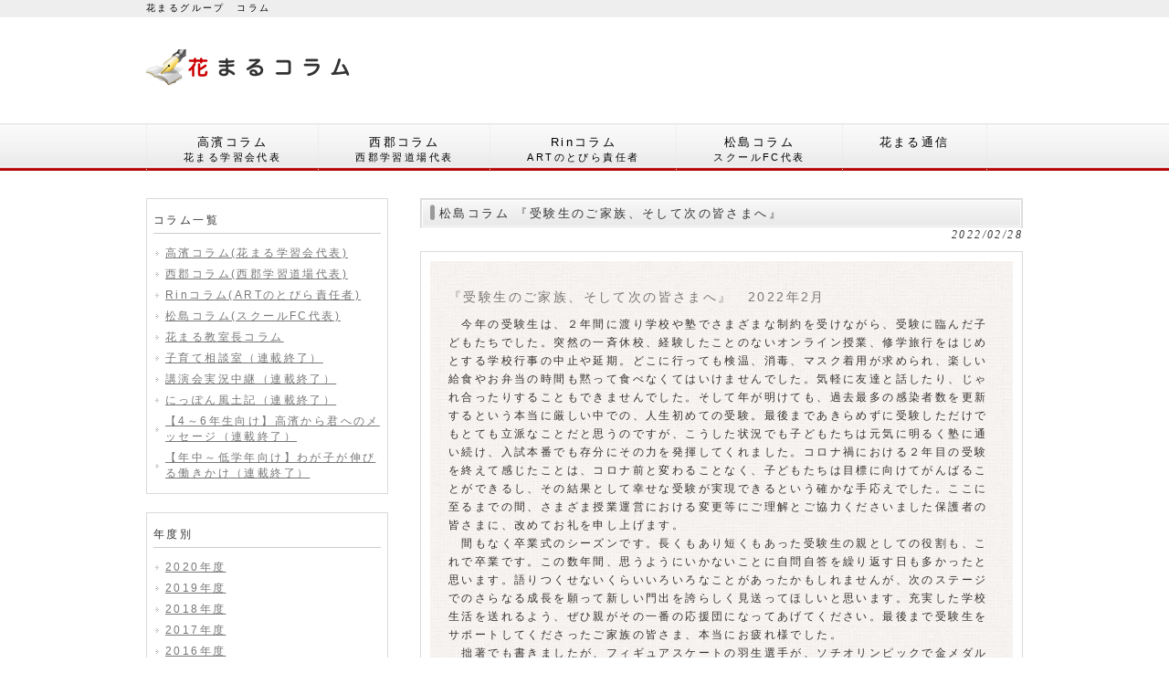

--- FILE ---
content_type: text/html; charset=UTF-8
request_url: https://www.hanamarugroup.jp/column/matsushima/4750/
body_size: 9678
content:
<!DOCTYPE html>
<html lang="ja">
<head>
<meta charset="UTF-8">
<meta name="viewport" content="width=device-width, user-scalable=yes, maximum-scale=1.0, minimum-scale=1.0">
<meta name="description" content="松島コラム 『受験生のご家族、そして次の皆さまへ』 - 花まるグループ　コラム">
<title>松島コラム 『受験生のご家族、そして次の皆さまへ』 | 花まるグループ　コラム</title>
<link rel="profile" href="http://gmpg.org/xfn/11">
<link rel="stylesheet" type="text/css" media="all" href="https://www.hanamarugroup.jp/column/wp-content/themes/responsive_239/style.css">
<link rel="pingback" href="https://www.hanamarugroup.jp/column/xmlrpc.php">
<!--[if lt IE 9]>
<script src="https://www.hanamarugroup.jp/column/wp-content/themes/responsive_239/js/html5.js"></script>
<script src="https://www.hanamarugroup.jp/column/wp-content/themes/responsive_239/js/css3-mediaqueries.js"></script>
<![endif]-->
<meta name='robots' content='max-image-preview:large' />
	<style>img:is([sizes="auto" i], [sizes^="auto," i]) { contain-intrinsic-size: 3000px 1500px }</style>
	<link rel="alternate" type="application/rss+xml" title="花まるグループ　コラム &raquo; 松島コラム 『受験生のご家族、そして次の皆さまへ』 のコメントのフィード" href="https://www.hanamarugroup.jp/column/matsushima/4750/feed/" />
<script type="text/javascript">
/* <![CDATA[ */
window._wpemojiSettings = {"baseUrl":"https:\/\/s.w.org\/images\/core\/emoji\/16.0.1\/72x72\/","ext":".png","svgUrl":"https:\/\/s.w.org\/images\/core\/emoji\/16.0.1\/svg\/","svgExt":".svg","source":{"concatemoji":"https:\/\/www.hanamarugroup.jp\/column\/wp-includes\/js\/wp-emoji-release.min.js?ver=6.8.3"}};
/*! This file is auto-generated */
!function(s,n){var o,i,e;function c(e){try{var t={supportTests:e,timestamp:(new Date).valueOf()};sessionStorage.setItem(o,JSON.stringify(t))}catch(e){}}function p(e,t,n){e.clearRect(0,0,e.canvas.width,e.canvas.height),e.fillText(t,0,0);var t=new Uint32Array(e.getImageData(0,0,e.canvas.width,e.canvas.height).data),a=(e.clearRect(0,0,e.canvas.width,e.canvas.height),e.fillText(n,0,0),new Uint32Array(e.getImageData(0,0,e.canvas.width,e.canvas.height).data));return t.every(function(e,t){return e===a[t]})}function u(e,t){e.clearRect(0,0,e.canvas.width,e.canvas.height),e.fillText(t,0,0);for(var n=e.getImageData(16,16,1,1),a=0;a<n.data.length;a++)if(0!==n.data[a])return!1;return!0}function f(e,t,n,a){switch(t){case"flag":return n(e,"\ud83c\udff3\ufe0f\u200d\u26a7\ufe0f","\ud83c\udff3\ufe0f\u200b\u26a7\ufe0f")?!1:!n(e,"\ud83c\udde8\ud83c\uddf6","\ud83c\udde8\u200b\ud83c\uddf6")&&!n(e,"\ud83c\udff4\udb40\udc67\udb40\udc62\udb40\udc65\udb40\udc6e\udb40\udc67\udb40\udc7f","\ud83c\udff4\u200b\udb40\udc67\u200b\udb40\udc62\u200b\udb40\udc65\u200b\udb40\udc6e\u200b\udb40\udc67\u200b\udb40\udc7f");case"emoji":return!a(e,"\ud83e\udedf")}return!1}function g(e,t,n,a){var r="undefined"!=typeof WorkerGlobalScope&&self instanceof WorkerGlobalScope?new OffscreenCanvas(300,150):s.createElement("canvas"),o=r.getContext("2d",{willReadFrequently:!0}),i=(o.textBaseline="top",o.font="600 32px Arial",{});return e.forEach(function(e){i[e]=t(o,e,n,a)}),i}function t(e){var t=s.createElement("script");t.src=e,t.defer=!0,s.head.appendChild(t)}"undefined"!=typeof Promise&&(o="wpEmojiSettingsSupports",i=["flag","emoji"],n.supports={everything:!0,everythingExceptFlag:!0},e=new Promise(function(e){s.addEventListener("DOMContentLoaded",e,{once:!0})}),new Promise(function(t){var n=function(){try{var e=JSON.parse(sessionStorage.getItem(o));if("object"==typeof e&&"number"==typeof e.timestamp&&(new Date).valueOf()<e.timestamp+604800&&"object"==typeof e.supportTests)return e.supportTests}catch(e){}return null}();if(!n){if("undefined"!=typeof Worker&&"undefined"!=typeof OffscreenCanvas&&"undefined"!=typeof URL&&URL.createObjectURL&&"undefined"!=typeof Blob)try{var e="postMessage("+g.toString()+"("+[JSON.stringify(i),f.toString(),p.toString(),u.toString()].join(",")+"));",a=new Blob([e],{type:"text/javascript"}),r=new Worker(URL.createObjectURL(a),{name:"wpTestEmojiSupports"});return void(r.onmessage=function(e){c(n=e.data),r.terminate(),t(n)})}catch(e){}c(n=g(i,f,p,u))}t(n)}).then(function(e){for(var t in e)n.supports[t]=e[t],n.supports.everything=n.supports.everything&&n.supports[t],"flag"!==t&&(n.supports.everythingExceptFlag=n.supports.everythingExceptFlag&&n.supports[t]);n.supports.everythingExceptFlag=n.supports.everythingExceptFlag&&!n.supports.flag,n.DOMReady=!1,n.readyCallback=function(){n.DOMReady=!0}}).then(function(){return e}).then(function(){var e;n.supports.everything||(n.readyCallback(),(e=n.source||{}).concatemoji?t(e.concatemoji):e.wpemoji&&e.twemoji&&(t(e.twemoji),t(e.wpemoji)))}))}((window,document),window._wpemojiSettings);
/* ]]> */
</script>
<style id='wp-emoji-styles-inline-css' type='text/css'>

	img.wp-smiley, img.emoji {
		display: inline !important;
		border: none !important;
		box-shadow: none !important;
		height: 1em !important;
		width: 1em !important;
		margin: 0 0.07em !important;
		vertical-align: -0.1em !important;
		background: none !important;
		padding: 0 !important;
	}
</style>
<link rel='stylesheet' id='wp-block-library-css' href='https://www.hanamarugroup.jp/column/wp-includes/css/dist/block-library/style.min.css?ver=6.8.3' type='text/css' media='all' />
<style id='classic-theme-styles-inline-css' type='text/css'>
/*! This file is auto-generated */
.wp-block-button__link{color:#fff;background-color:#32373c;border-radius:9999px;box-shadow:none;text-decoration:none;padding:calc(.667em + 2px) calc(1.333em + 2px);font-size:1.125em}.wp-block-file__button{background:#32373c;color:#fff;text-decoration:none}
</style>
<style id='global-styles-inline-css' type='text/css'>
:root{--wp--preset--aspect-ratio--square: 1;--wp--preset--aspect-ratio--4-3: 4/3;--wp--preset--aspect-ratio--3-4: 3/4;--wp--preset--aspect-ratio--3-2: 3/2;--wp--preset--aspect-ratio--2-3: 2/3;--wp--preset--aspect-ratio--16-9: 16/9;--wp--preset--aspect-ratio--9-16: 9/16;--wp--preset--color--black: #000000;--wp--preset--color--cyan-bluish-gray: #abb8c3;--wp--preset--color--white: #ffffff;--wp--preset--color--pale-pink: #f78da7;--wp--preset--color--vivid-red: #cf2e2e;--wp--preset--color--luminous-vivid-orange: #ff6900;--wp--preset--color--luminous-vivid-amber: #fcb900;--wp--preset--color--light-green-cyan: #7bdcb5;--wp--preset--color--vivid-green-cyan: #00d084;--wp--preset--color--pale-cyan-blue: #8ed1fc;--wp--preset--color--vivid-cyan-blue: #0693e3;--wp--preset--color--vivid-purple: #9b51e0;--wp--preset--gradient--vivid-cyan-blue-to-vivid-purple: linear-gradient(135deg,rgba(6,147,227,1) 0%,rgb(155,81,224) 100%);--wp--preset--gradient--light-green-cyan-to-vivid-green-cyan: linear-gradient(135deg,rgb(122,220,180) 0%,rgb(0,208,130) 100%);--wp--preset--gradient--luminous-vivid-amber-to-luminous-vivid-orange: linear-gradient(135deg,rgba(252,185,0,1) 0%,rgba(255,105,0,1) 100%);--wp--preset--gradient--luminous-vivid-orange-to-vivid-red: linear-gradient(135deg,rgba(255,105,0,1) 0%,rgb(207,46,46) 100%);--wp--preset--gradient--very-light-gray-to-cyan-bluish-gray: linear-gradient(135deg,rgb(238,238,238) 0%,rgb(169,184,195) 100%);--wp--preset--gradient--cool-to-warm-spectrum: linear-gradient(135deg,rgb(74,234,220) 0%,rgb(151,120,209) 20%,rgb(207,42,186) 40%,rgb(238,44,130) 60%,rgb(251,105,98) 80%,rgb(254,248,76) 100%);--wp--preset--gradient--blush-light-purple: linear-gradient(135deg,rgb(255,206,236) 0%,rgb(152,150,240) 100%);--wp--preset--gradient--blush-bordeaux: linear-gradient(135deg,rgb(254,205,165) 0%,rgb(254,45,45) 50%,rgb(107,0,62) 100%);--wp--preset--gradient--luminous-dusk: linear-gradient(135deg,rgb(255,203,112) 0%,rgb(199,81,192) 50%,rgb(65,88,208) 100%);--wp--preset--gradient--pale-ocean: linear-gradient(135deg,rgb(255,245,203) 0%,rgb(182,227,212) 50%,rgb(51,167,181) 100%);--wp--preset--gradient--electric-grass: linear-gradient(135deg,rgb(202,248,128) 0%,rgb(113,206,126) 100%);--wp--preset--gradient--midnight: linear-gradient(135deg,rgb(2,3,129) 0%,rgb(40,116,252) 100%);--wp--preset--font-size--small: 13px;--wp--preset--font-size--medium: 20px;--wp--preset--font-size--large: 36px;--wp--preset--font-size--x-large: 42px;--wp--preset--spacing--20: 0.44rem;--wp--preset--spacing--30: 0.67rem;--wp--preset--spacing--40: 1rem;--wp--preset--spacing--50: 1.5rem;--wp--preset--spacing--60: 2.25rem;--wp--preset--spacing--70: 3.38rem;--wp--preset--spacing--80: 5.06rem;--wp--preset--shadow--natural: 6px 6px 9px rgba(0, 0, 0, 0.2);--wp--preset--shadow--deep: 12px 12px 50px rgba(0, 0, 0, 0.4);--wp--preset--shadow--sharp: 6px 6px 0px rgba(0, 0, 0, 0.2);--wp--preset--shadow--outlined: 6px 6px 0px -3px rgba(255, 255, 255, 1), 6px 6px rgba(0, 0, 0, 1);--wp--preset--shadow--crisp: 6px 6px 0px rgba(0, 0, 0, 1);}:where(.is-layout-flex){gap: 0.5em;}:where(.is-layout-grid){gap: 0.5em;}body .is-layout-flex{display: flex;}.is-layout-flex{flex-wrap: wrap;align-items: center;}.is-layout-flex > :is(*, div){margin: 0;}body .is-layout-grid{display: grid;}.is-layout-grid > :is(*, div){margin: 0;}:where(.wp-block-columns.is-layout-flex){gap: 2em;}:where(.wp-block-columns.is-layout-grid){gap: 2em;}:where(.wp-block-post-template.is-layout-flex){gap: 1.25em;}:where(.wp-block-post-template.is-layout-grid){gap: 1.25em;}.has-black-color{color: var(--wp--preset--color--black) !important;}.has-cyan-bluish-gray-color{color: var(--wp--preset--color--cyan-bluish-gray) !important;}.has-white-color{color: var(--wp--preset--color--white) !important;}.has-pale-pink-color{color: var(--wp--preset--color--pale-pink) !important;}.has-vivid-red-color{color: var(--wp--preset--color--vivid-red) !important;}.has-luminous-vivid-orange-color{color: var(--wp--preset--color--luminous-vivid-orange) !important;}.has-luminous-vivid-amber-color{color: var(--wp--preset--color--luminous-vivid-amber) !important;}.has-light-green-cyan-color{color: var(--wp--preset--color--light-green-cyan) !important;}.has-vivid-green-cyan-color{color: var(--wp--preset--color--vivid-green-cyan) !important;}.has-pale-cyan-blue-color{color: var(--wp--preset--color--pale-cyan-blue) !important;}.has-vivid-cyan-blue-color{color: var(--wp--preset--color--vivid-cyan-blue) !important;}.has-vivid-purple-color{color: var(--wp--preset--color--vivid-purple) !important;}.has-black-background-color{background-color: var(--wp--preset--color--black) !important;}.has-cyan-bluish-gray-background-color{background-color: var(--wp--preset--color--cyan-bluish-gray) !important;}.has-white-background-color{background-color: var(--wp--preset--color--white) !important;}.has-pale-pink-background-color{background-color: var(--wp--preset--color--pale-pink) !important;}.has-vivid-red-background-color{background-color: var(--wp--preset--color--vivid-red) !important;}.has-luminous-vivid-orange-background-color{background-color: var(--wp--preset--color--luminous-vivid-orange) !important;}.has-luminous-vivid-amber-background-color{background-color: var(--wp--preset--color--luminous-vivid-amber) !important;}.has-light-green-cyan-background-color{background-color: var(--wp--preset--color--light-green-cyan) !important;}.has-vivid-green-cyan-background-color{background-color: var(--wp--preset--color--vivid-green-cyan) !important;}.has-pale-cyan-blue-background-color{background-color: var(--wp--preset--color--pale-cyan-blue) !important;}.has-vivid-cyan-blue-background-color{background-color: var(--wp--preset--color--vivid-cyan-blue) !important;}.has-vivid-purple-background-color{background-color: var(--wp--preset--color--vivid-purple) !important;}.has-black-border-color{border-color: var(--wp--preset--color--black) !important;}.has-cyan-bluish-gray-border-color{border-color: var(--wp--preset--color--cyan-bluish-gray) !important;}.has-white-border-color{border-color: var(--wp--preset--color--white) !important;}.has-pale-pink-border-color{border-color: var(--wp--preset--color--pale-pink) !important;}.has-vivid-red-border-color{border-color: var(--wp--preset--color--vivid-red) !important;}.has-luminous-vivid-orange-border-color{border-color: var(--wp--preset--color--luminous-vivid-orange) !important;}.has-luminous-vivid-amber-border-color{border-color: var(--wp--preset--color--luminous-vivid-amber) !important;}.has-light-green-cyan-border-color{border-color: var(--wp--preset--color--light-green-cyan) !important;}.has-vivid-green-cyan-border-color{border-color: var(--wp--preset--color--vivid-green-cyan) !important;}.has-pale-cyan-blue-border-color{border-color: var(--wp--preset--color--pale-cyan-blue) !important;}.has-vivid-cyan-blue-border-color{border-color: var(--wp--preset--color--vivid-cyan-blue) !important;}.has-vivid-purple-border-color{border-color: var(--wp--preset--color--vivid-purple) !important;}.has-vivid-cyan-blue-to-vivid-purple-gradient-background{background: var(--wp--preset--gradient--vivid-cyan-blue-to-vivid-purple) !important;}.has-light-green-cyan-to-vivid-green-cyan-gradient-background{background: var(--wp--preset--gradient--light-green-cyan-to-vivid-green-cyan) !important;}.has-luminous-vivid-amber-to-luminous-vivid-orange-gradient-background{background: var(--wp--preset--gradient--luminous-vivid-amber-to-luminous-vivid-orange) !important;}.has-luminous-vivid-orange-to-vivid-red-gradient-background{background: var(--wp--preset--gradient--luminous-vivid-orange-to-vivid-red) !important;}.has-very-light-gray-to-cyan-bluish-gray-gradient-background{background: var(--wp--preset--gradient--very-light-gray-to-cyan-bluish-gray) !important;}.has-cool-to-warm-spectrum-gradient-background{background: var(--wp--preset--gradient--cool-to-warm-spectrum) !important;}.has-blush-light-purple-gradient-background{background: var(--wp--preset--gradient--blush-light-purple) !important;}.has-blush-bordeaux-gradient-background{background: var(--wp--preset--gradient--blush-bordeaux) !important;}.has-luminous-dusk-gradient-background{background: var(--wp--preset--gradient--luminous-dusk) !important;}.has-pale-ocean-gradient-background{background: var(--wp--preset--gradient--pale-ocean) !important;}.has-electric-grass-gradient-background{background: var(--wp--preset--gradient--electric-grass) !important;}.has-midnight-gradient-background{background: var(--wp--preset--gradient--midnight) !important;}.has-small-font-size{font-size: var(--wp--preset--font-size--small) !important;}.has-medium-font-size{font-size: var(--wp--preset--font-size--medium) !important;}.has-large-font-size{font-size: var(--wp--preset--font-size--large) !important;}.has-x-large-font-size{font-size: var(--wp--preset--font-size--x-large) !important;}
:where(.wp-block-post-template.is-layout-flex){gap: 1.25em;}:where(.wp-block-post-template.is-layout-grid){gap: 1.25em;}
:where(.wp-block-columns.is-layout-flex){gap: 2em;}:where(.wp-block-columns.is-layout-grid){gap: 2em;}
:root :where(.wp-block-pullquote){font-size: 1.5em;line-height: 1.6;}
</style>
<link rel="https://api.w.org/" href="https://www.hanamarugroup.jp/column/wp-json/" /><link rel="alternate" title="JSON" type="application/json" href="https://www.hanamarugroup.jp/column/wp-json/wp/v2/posts/4750" /><link rel="EditURI" type="application/rsd+xml" title="RSD" href="https://www.hanamarugroup.jp/column/xmlrpc.php?rsd" />
<link rel="canonical" href="https://www.hanamarugroup.jp/column/matsushima/4750/" />
<link rel='shortlink' href='https://www.hanamarugroup.jp/column/?p=4750' />
<link rel="alternate" title="oEmbed (JSON)" type="application/json+oembed" href="https://www.hanamarugroup.jp/column/wp-json/oembed/1.0/embed?url=https%3A%2F%2Fwww.hanamarugroup.jp%2Fcolumn%2Fmatsushima%2F4750%2F" />
<link rel="alternate" title="oEmbed (XML)" type="text/xml+oembed" href="https://www.hanamarugroup.jp/column/wp-json/oembed/1.0/embed?url=https%3A%2F%2Fwww.hanamarugroup.jp%2Fcolumn%2Fmatsushima%2F4750%2F&#038;format=xml" />
<link rel="icon" href="https://www.hanamarugroup.jp/column/wp-content/uploads/2017/10/cropped-logo-1-32x32.png" sizes="32x32" />
<link rel="icon" href="https://www.hanamarugroup.jp/column/wp-content/uploads/2017/10/cropped-logo-1-192x192.png" sizes="192x192" />
<link rel="apple-touch-icon" href="https://www.hanamarugroup.jp/column/wp-content/uploads/2017/10/cropped-logo-1-180x180.png" />
<meta name="msapplication-TileImage" content="https://www.hanamarugroup.jp/column/wp-content/uploads/2017/10/cropped-logo-1-270x270.png" />
<script src="https://www.hanamarugroup.jp/column/wp-content/themes/responsive_239/js/jquery1.4.4.min.js"></script>
<script src="https://www.hanamarugroup.jp/column/wp-content/themes/responsive_239/js/script.js"></script>



<script>
  (function(i,s,o,g,r,a,m){i['GoogleAnalyticsObject']=r;i[r]=i[r]||function(){
  (i[r].q=i[r].q||[]).push(arguments)},i[r].l=1*new Date();a=s.createElement(o),
  m=s.getElementsByTagName(o)[0];a.async=1;a.src=g;m.parentNode.insertBefore(a,m)
  })(window,document,'script','//www.google-analytics.com/analytics.js','ga');

ga('create', 'UA-1978994-24', 'auto');
ga('create', 'UA-1978994-22', 'auto', {'name': 'newTracker'});  // old tracker.
ga('send', 'pageview');
ga('newTracker.send', 'pageview'); // Send page view for old tracker.

</script>

</head>
<body>
<header id="header" role="banner">

  <div class="bg">
  	<div class="inner">
			<h1>花まるグループ　コラム</h1>
          </div>
  </div>

	<div class="inner">		
  	<h2><a href="https://www.hanamarugroup.jp/column/" title="花まるグループ　コラム" rel="home"><img src="http://www.hanamarugroup.jp/column/wp-content/uploads/2017/10/logo-2.png" alt="花まるグループ　コラム"></a></h2>
    
    <div class="menu"></div>
 
	</div>
</header>

  <nav id="mainNav">
    <div class="inner">
    <a class="menu" id="menu"><span>MENU</span></a>
		<div class="panel">   
    <ul><li id="menu-item-2881" class="menu-item menu-item-type-taxonomy menu-item-object-category"><a href="https://www.hanamarugroup.jp/column/category/takahama/"><strong>高濱コラム</strong><span>花まる学習会代表</span></a></li>
<li id="menu-item-2882" class="menu-item menu-item-type-taxonomy menu-item-object-category"><a href="https://www.hanamarugroup.jp/column/category/nishigori/"><strong>西郡コラム</strong><span>西郡学習道場代表</span></a></li>
<li id="menu-item-2883" class="menu-item menu-item-type-taxonomy menu-item-object-category"><a href="https://www.hanamarugroup.jp/column/category/tambo/"><strong>Rinコラム</strong><span>ARTのとびら責任者</span></a></li>
<li id="menu-item-2884" class="menu-item menu-item-type-taxonomy menu-item-object-category current-post-ancestor current-menu-parent current-post-parent"><a href="https://www.hanamarugroup.jp/column/category/matsushima/"><strong>松島コラム</strong><span>スクールFC代表</span></a></li>
<li id="menu-item-2885" class="menu-item menu-item-type-taxonomy menu-item-object-category"><a href="https://www.hanamarugroup.jp/column/category/tsushin/"><strong>花まる通信</strong></a></li>
</ul>   
    </div>
    </div>
  </nav>
<div id="wrapper">

<div id="content">
<section>
		<article id="post-4750" class="content">
	  <header>  	
      <h2 class="title first"><span>松島コラム 『受験生のご家族、そして次の皆さまへ』</span></h2>   
      <p class="dateLabel"><time datetime="2022-02-28">2022/02/28</time>  
    </header>
    <div class="post">
		<div id="matsushima_column">
<h3>『受験生のご家族、そして次の皆さまへ』　2022年2月</h3>
<p>　今年の受験生は、２年間に渡り学校や塾でさまざまな制約を受けながら、受験に臨んだ子どもたちでした。突然の一斉休校、経験したことのないオンライン授業、修学旅行をはじめとする学校行事の中止や延期。どこに行っても検温、消毒、マスク着用が求められ、楽しい給食やお弁当の時間も黙って食べなくてはいけませんでした。気軽に友達と話したり、じゃれ合ったりすることもできませんでした。そして年が明けても、過去最多の感染者数を更新するという本当に厳しい中での、人生初めての受験。最後まであきらめずに受験しただけでもとても立派なことだと思うのですが、こうした状況でも子どもたちは元気に明るく塾に通い続け、入試本番でも存分にその力を発揮してくれました。コロナ禍における２年目の受験を終えて感じたことは、コロナ前と変わることなく、子どもたちは目標に向けてがんばることができるし、その結果として幸せな受験が実現できるという確かな手応えでした。ここに至るまでの間、さまざま授業運営における変更等にご理解とご協力くださいました保護者の皆さまに、改めてお礼を申し上げます。<br />
　間もなく卒業式のシーズンです。長くもあり短くもあった受験生の親としての役割も、これで卒業です。この数年間、思うようにいかないことに自問自答を繰り返す日も多かったと思います。語りつくせないくらいいろいろなことがあったかもしれませんが、次のステージでのさらなる成長を願って新しい門出を誇らしく見送ってほしいと思います。充実した学校生活を送れるよう、ぜひ親がその一番の応援団になってあげてください。最後まで受験生をサポートしてくださったご家族の皆さま、本当にお疲れ様でした。<br />
　拙著でも書きましたが、フィギュアスケートの羽生選手が、ソチオリンピックで金メダルをとった直後のインタビューで、「今一番したいことは？」という質問に、「早く練習をしたい」と答えていたのが印象的でした。金メダルをとっても満足のいく演技ができなかった彼にとっては、通過点でしかなかったのでしょう。今回の北京オリンピックの結果はこの原稿を書いている時点ではわかりませんが、常に成長し続けたいという姿勢はこれからも変わらないでしょう。<br />
　受験も同じです。それがゴールではない。受験が終わったあとも「塾に行って勉強したい」と言えるような受験をしてほしいと常々思っています。合格の報告に来た６年生から、「何か課題を出してくれませんか」と懇願されたことがあります。「２月は授業がなくて子どもが残念がっています」という保護者の方からの声もいただきます。周りは、「受験が終わったのだから少しのんびりしたら」と考えがちですが、「勉強することが楽しい」という経験をした子どもたちは、読書やスポーツを楽しむことと同じように勉強がしたいのです。<br />
　ところが、とにかく結果を出すことだけが優先され、大人主導で受験学習が進むと、こういう子どもには育ちにくいのです。受験が終わった瞬間に、勉強の「べ」の字も見たくなくなる。精神的なストレスに耐えられる子どもはまだよいのですが、勉強そのものから早く逃げ出したいという思いから、間違った方向に学習が進んでしまうと、たまたま結果が出たとしても、心が伸びきってしまっていたらその先が心配です。やらされている勉強は楽しくない。楽しくないものを長時間やり続けたら嫌いになるのは当然かもしれません。ところが、自分の意志で取り組む勉強は楽しい。楽しいから量が多くても、時間が長くてもやり遂げられる。人間は夢中になったら疲れないのです。そんな経験をしてほしいと願っています。<br />
　高校受験を控えている受験生は、あともう少しです。最後まで自分を信じてがんばってください。<br />
　世の中がいかなる状況になろうとも、それぞれのご家庭にとって意味のある受験をしていただけるよう、講師スタッフ一同全力を尽くしてまいります。</p>
<p>スクールＦＣ代表　松島伸浩
</p></div>
    </div>
     
  </article>
	  <div class="pagenav">
			<span class="prev"><a href="https://www.hanamarugroup.jp/column/tsushin/4748/" rel="prev">&laquo; 前のページ</a></span>          
			<span class="next"><a href="https://www.hanamarugroup.jp/column/nishigori/4752/" rel="next">次のページ &raquo;</a></span>
	</div>
  </section>
  
	</div><!-- / content -->
  <aside id="sidebar">
        
	<section id="nav_menu-2" class="widget widget_nav_menu"><h3><span>コラム一覧</span></h3><div class="menu-%e3%82%b3%e3%83%a9%e3%83%a0%e4%b8%80%e8%a6%a7-container"><ul id="menu-%e3%82%b3%e3%83%a9%e3%83%a0%e4%b8%80%e8%a6%a7" class="menu"><li id="menu-item-2906" class="menu-item menu-item-type-taxonomy menu-item-object-category menu-item-2906"><a href="https://www.hanamarugroup.jp/column/category/takahama/">高濱コラム(花まる学習会代表)</a></li>
<li id="menu-item-2908" class="menu-item menu-item-type-taxonomy menu-item-object-category menu-item-2908"><a href="https://www.hanamarugroup.jp/column/category/nishigori/">西郡コラム(西郡学習道場代表)</a></li>
<li id="menu-item-2907" class="menu-item menu-item-type-taxonomy menu-item-object-category menu-item-2907"><a href="https://www.hanamarugroup.jp/column/category/tambo/">Rinコラム(ARTのとびら責任者)</a></li>
<li id="menu-item-2915" class="menu-item menu-item-type-taxonomy menu-item-object-category current-post-ancestor current-menu-parent current-post-parent menu-item-2915"><a href="https://www.hanamarugroup.jp/column/category/matsushima/">松島コラム(スクールFC代表)</a></li>
<li id="menu-item-2916" class="menu-item menu-item-type-taxonomy menu-item-object-category menu-item-2916"><a href="https://www.hanamarugroup.jp/column/category/tsushin/">花まる教室長コラム</a></li>
<li id="menu-item-2909" class="menu-item menu-item-type-taxonomy menu-item-object-category menu-item-2909"><a href="https://www.hanamarugroup.jp/column/category/sodan/">子育て相談室（連載終了）</a></li>
<li id="menu-item-2917" class="menu-item menu-item-type-taxonomy menu-item-object-category menu-item-2917"><a href="https://www.hanamarugroup.jp/column/category/kouenkai/">講演会実況中継（連載終了）</a></li>
<li id="menu-item-2913" class="menu-item menu-item-type-taxonomy menu-item-object-category menu-item-2913"><a href="https://www.hanamarugroup.jp/column/category/fudoki/">にっぽん風土記（連載終了）</a></li>
<li id="menu-item-2910" class="menu-item menu-item-type-taxonomy menu-item-object-category menu-item-2910"><a href="https://www.hanamarugroup.jp/column/category/message/">【4～6年生向け】高濱から君へのメッセージ（連載終了）</a></li>
<li id="menu-item-2911" class="menu-item menu-item-type-taxonomy menu-item-object-category menu-item-2911"><a href="https://www.hanamarugroup.jp/column/category/kodomo/">【年中～低学年向け】わが子が伸びる働きかけ（連載終了）</a></li>
</ul></div></section><section id="nav_menu-3" class="widget widget_nav_menu"><h3><span>年度別</span></h3><div class="menu-%e5%b9%b4%e5%ba%a6%e5%88%a5-container"><ul id="menu-%e5%b9%b4%e5%ba%a6%e5%88%a5" class="menu"><li id="menu-item-4315" class="menu-item menu-item-type-custom menu-item-object-custom menu-item-4315"><a href="http://www.hanamarugroup.jp/column/category/2020/">2020年度</a></li>
<li id="menu-item-3887" class="menu-item menu-item-type-taxonomy menu-item-object-category menu-item-3887"><a href="https://www.hanamarugroup.jp/column/category/2019/">2019年度</a></li>
<li id="menu-item-3687" class="menu-item menu-item-type-taxonomy menu-item-object-category menu-item-3687"><a href="https://www.hanamarugroup.jp/column/category/2018/">2018年度</a></li>
<li id="menu-item-2918" class="menu-item menu-item-type-taxonomy menu-item-object-category menu-item-2918"><a href="https://www.hanamarugroup.jp/column/category/2017/">2017年度</a></li>
<li id="menu-item-2919" class="menu-item menu-item-type-taxonomy menu-item-object-category menu-item-2919"><a href="https://www.hanamarugroup.jp/column/category/2016/">2016年度</a></li>
<li id="menu-item-2920" class="menu-item menu-item-type-taxonomy menu-item-object-category menu-item-2920"><a href="https://www.hanamarugroup.jp/column/category/2015/">2015年度</a></li>
<li id="menu-item-2921" class="menu-item menu-item-type-taxonomy menu-item-object-category menu-item-2921"><a href="https://www.hanamarugroup.jp/column/category/2014/">2014年度</a></li>
<li id="menu-item-2922" class="menu-item menu-item-type-taxonomy menu-item-object-category menu-item-2922"><a href="https://www.hanamarugroup.jp/column/category/2013/">2013年度</a></li>
<li id="menu-item-2923" class="menu-item menu-item-type-taxonomy menu-item-object-category menu-item-2923"><a href="https://www.hanamarugroup.jp/column/category/2012/">2012年度</a></li>
<li id="menu-item-2924" class="menu-item menu-item-type-taxonomy menu-item-object-category menu-item-2924"><a href="https://www.hanamarugroup.jp/column/category/2011/">2011年度</a></li>
<li id="menu-item-2925" class="menu-item menu-item-type-taxonomy menu-item-object-category menu-item-2925"><a href="https://www.hanamarugroup.jp/column/category/2010/">2010年度</a></li>
<li id="menu-item-2926" class="menu-item menu-item-type-taxonomy menu-item-object-category menu-item-2926"><a href="https://www.hanamarugroup.jp/column/category/2009/">2009年度</a></li>
<li id="menu-item-2927" class="menu-item menu-item-type-taxonomy menu-item-object-category menu-item-2927"><a href="https://www.hanamarugroup.jp/column/category/2008/">2008年度</a></li>
<li id="menu-item-2928" class="menu-item menu-item-type-taxonomy menu-item-object-category menu-item-2928"><a href="https://www.hanamarugroup.jp/column/category/2007/">2007年度</a></li>
<li id="menu-item-2929" class="menu-item menu-item-type-taxonomy menu-item-object-category menu-item-2929"><a href="https://www.hanamarugroup.jp/column/category/2006/">2006年度</a></li>
<li id="menu-item-2930" class="menu-item menu-item-type-taxonomy menu-item-object-category menu-item-2930"><a href="https://www.hanamarugroup.jp/column/category/2005/">2005年度</a></li>
<li id="menu-item-2931" class="menu-item menu-item-type-taxonomy menu-item-object-category menu-item-2931"><a href="https://www.hanamarugroup.jp/column/category/2004/">2004年度</a></li>
<li id="menu-item-2932" class="menu-item menu-item-type-taxonomy menu-item-object-category menu-item-2932"><a href="https://www.hanamarugroup.jp/column/category/2003/">2003年度</a></li>
</ul></div></section>  
</aside>
</div>
<!-- / wrapper -->


<footer id="footer">
  <div class="inner">
	<ul><li class="menu-item menu-item-type-taxonomy menu-item-object-category menu-item-2906"><a href="https://www.hanamarugroup.jp/column/category/takahama/">高濱コラム(花まる学習会代表)</a></li>
<li class="menu-item menu-item-type-taxonomy menu-item-object-category menu-item-2908"><a href="https://www.hanamarugroup.jp/column/category/nishigori/">西郡コラム(西郡学習道場代表)</a></li>
<li class="menu-item menu-item-type-taxonomy menu-item-object-category menu-item-2907"><a href="https://www.hanamarugroup.jp/column/category/tambo/">Rinコラム(ARTのとびら責任者)</a></li>
<li class="menu-item menu-item-type-taxonomy menu-item-object-category current-post-ancestor current-menu-parent current-post-parent menu-item-2915"><a href="https://www.hanamarugroup.jp/column/category/matsushima/">松島コラム(スクールFC代表)</a></li>
<li class="menu-item menu-item-type-taxonomy menu-item-object-category menu-item-2916"><a href="https://www.hanamarugroup.jp/column/category/tsushin/">花まる教室長コラム</a></li>
<li class="menu-item menu-item-type-taxonomy menu-item-object-category menu-item-2909"><a href="https://www.hanamarugroup.jp/column/category/sodan/">子育て相談室（連載終了）</a></li>
<li class="menu-item menu-item-type-taxonomy menu-item-object-category menu-item-2917"><a href="https://www.hanamarugroup.jp/column/category/kouenkai/">講演会実況中継（連載終了）</a></li>
<li class="menu-item menu-item-type-taxonomy menu-item-object-category menu-item-2913"><a href="https://www.hanamarugroup.jp/column/category/fudoki/">にっぽん風土記（連載終了）</a></li>
<li class="menu-item menu-item-type-taxonomy menu-item-object-category menu-item-2910"><a href="https://www.hanamarugroup.jp/column/category/message/">【4～6年生向け】高濱から君へのメッセージ（連載終了）</a></li>
<li class="menu-item menu-item-type-taxonomy menu-item-object-category menu-item-2911"><a href="https://www.hanamarugroup.jp/column/category/kodomo/">【年中～低学年向け】わが子が伸びる働きかけ（連載終了）</a></li>
</ul>  </div>
</footer>
<!-- / footer -->

<p id="copyright">Copyright &copy; 2026 花まるグループ　コラム All rights Reserved.

<script type="speculationrules">
{"prefetch":[{"source":"document","where":{"and":[{"href_matches":"\/column\/*"},{"not":{"href_matches":["\/column\/wp-*.php","\/column\/wp-admin\/*","\/column\/wp-content\/uploads\/*","\/column\/wp-content\/*","\/column\/wp-content\/plugins\/*","\/column\/wp-content\/themes\/responsive_239\/*","\/column\/*\\?(.+)"]}},{"not":{"selector_matches":"a[rel~=\"nofollow\"]"}},{"not":{"selector_matches":".no-prefetch, .no-prefetch a"}}]},"eagerness":"conservative"}]}
</script>
</body>
</html>

--- FILE ---
content_type: text/css
request_url: https://www.hanamarugroup.jp/column/wp-content/themes/responsive_239/style.css
body_size: 5543
content:
@charset "utf-8";
/*
Theme Name: responsive_239
Theme URI: http://c-tpl.com/
Description: responsive_239
Version: 1.0
Author: Cloud template
Author URI: http://c-tpl.com/
Tags: simple

	Cloud template v1.0
	 http://c-tpl.com/

	This theme was designed and built by Cloud template,
	whose blog you will find at http://c-tpl.com/

	The CSS, XHTML and design is released under GPL:
	http://www.opensource.org/licenses/gpl-license.php

*/


/*************
ページCSS
*************/

a:hover { text-decoration: underline; }

#main .column img {
	border: 1px solid #FFF;
	background-color: #FFF;
	margin: 10px;
	padding: 3px;
	float: left;
}

#main .column p {
	letter-spacing: 0.2em;
	word-spacing: 20px;
	line-height: 25px
}

#matsushima_column {
	padding-top: 20px;
	background-image: url(images/bg_matsushima_colum.jpg);
	background-position: center top;
	padding-bottom: 15px;
	padding-right: 20px;
	padding-left: 20px;
	margin-bottom: 10px;
}

#main #matsushima_column h3 {
	display: block;
	background-image: url(images/sp.gif);
	font-size: 14px;
	color: #666600;
	height: 50px;
	padding-left: 0px;
}


#takahama_column {
	padding-top: 20px;
	background-image: url(images/bg_column.jpg);
	background-position: center top;
	padding-bottom: 15px;
	padding-right: 20px;
	padding-left: 20px;
	margin-bottom: 10px;
}

#main #takahama_column h3 {
	display: block;
	background-image: url(images/sp.gif);
	font-size: 14px;
	color: #828341;
	height: 50px;
	padding-left: 0px;
}

#tamborin {
	padding-top: 20px;
	background-image: url(images/bg_tambo.jpg);
	background-position: center top;
	padding-bottom: 15px;
	padding-right: 20px;
	padding-left: 20px;
	margin-bottom: 10px;
}

#main #tamborin h3 {
	display: block;
	background-image: url(images/sp.gif);
	font-size: 14px;
	color: #FF3B97;
	height: 50px;
	padding-left: 0px;
}

#kosodate {
	padding-top: 20px;
	background-image: url(images/bg_kosodate.jpg);
	background-position: center top;
	padding-bottom: 15px;
	padding-right: 20px;
	padding-left: 20px;
	margin-bottom: 10px;
}

#main #kosodate h3 {
	display: block;
	background-image: url(images/sp.gif);
	font-size: 14px;
	color: #FF3B97;
	height: 50px;
	padding-left: 0px;
}

#nishigori_column {
	padding-top: 20px;
	background-image: url(images/bg_nishigori_colum.jpg);
	background-position: center top;
	padding-bottom: 15px;
	padding-right: 20px;
	padding-left: 20px;
	margin-bottom: 10px;
}

#main #nishigori_column h3 {
	display: block;
	background-image: url(images/sp.gif);
	font-size: 14px;
	color: #39F;
	height: 50px;
	padding-left: 0px;
}

#nippon {
	padding-top: 20px;
	background-image: url(images/bg_nippon.jpg);
	background-position: center top;
	padding-bottom: 15px;
	padding-right: 20px;
	padding-left: 20px;
	margin-bottom: 10px;
	text-indent: 0px;
}

#main #nippon h3 {
	display: block;
	background-image: url(images/sp.gif);
	font-size: 14px;
	color: #FC0;
	height: 50px;
	padding-left: 0px;
}

#method {
	padding-top: 20px;
	background-image: url(images/bg_method.jpg);
	background-position: center top;
	padding-bottom: 15px;
	padding-right: 20px;
	padding-left: 20px;
	margin-bottom: 10px;
}

#main #message h3 {
	display: block;
	background-image: url(images/sp.gif);
	font-size: 14px;
	color: #74C312;
	height: 50px;
	padding-left: 0px;
}

#message {
	padding-top: 20px;
	background-image: url(images/bg_message.jpg);
	background-position: center top;
	padding-bottom: 15px;
	padding-right: 20px;
	padding-left: 20px;
	margin-bottom: 10px;
}

#kouenkai {
	padding-top: 20px;
	background-image: url(images/bg_kouenkai.jpg);
	background-position: center top;
	padding-bottom: 15px;
	padding-right: 20px;
	padding-left: 20px;
	margin-bottom: 10px;
}

#main #kouenkai h3 {
	display: block;
	background-image: url(images/sp.gif);
	font-size: 14px;
	color: #C3F;
	height: 50px;
	padding-left: 0px;
}


.ans {
	margin: 10px;
	padding: 10px;
	background-color: #FFE8FF;
	border: 1px dotted #C9F;
}

#main #hanamaru h3 {
	display: block;
	background-image: url(images/sp.gif);
	font-size: 14px;
	color: #390;
	height: 50px;
	padding-left: 0px;
}

#hanamaru {
	padding-top: 20px;
	background-image: url(images/bg_hanamaru.jpg);
	background-position: center top;
	padding-bottom: 15px;
	padding-right: 20px;
	padding-left: 20px;
	margin-bottom: 10px;
}

#main #method h3 {
	display: block;
	background-image: url(images/sp.gif);
	font-size: 14px;
	color: #F90;
	height: 50px;
	padding-left: 0px;
}

.waku {
	margin: 10px;
	padding: 10px;
	border: 1px double #CCC;
}

.answer {
	margin: 10px;
	padding: 10px;
	background-color: #FFDEEF;
	border: 1px dotted #FF79AB;
}
.postmetadata {
	text-align: right;
}

/* =Reset default browser CSS.
Based on work by Eric Meyer: http://meyerweb.com/eric/tools/css/reset/index.html
-------------------------------------------------------------- */
html, body, div, span, applet, object, iframe, h1, h2, h3, h4, h5, h6, p, blockquote, pre, a, abbr, acronym, address, big, cite, code, del, dfn, em, font, ins, kbd, q, s, samp, small, strike, strong, sub, sup, tt, var, dl, dt, dd, ol, ul, li, fieldset, form, label, legend, table, caption, tbody, tfoot, thead, tr, th, td {border:0;font-family:inherit;font-size:100%;font-style:inherit;font-weight:inherit;margin:0;outline:0;padding:0;vertical-align:baseline;}
:focus {outline:0;}

ol, ul {list-style:none;}
table {border-collapse:separate;border-spacing:0;}
caption, th, td {font-weight:normal;text-align:left;}
blockquote:before, blockquote:after,q:before, q:after {content:"";}
blockquote, q {quotes:"" "";}
a img {border:0;}
article, aside, details, figcaption, figure, footer, header, hgroup, menu, nav, section {display:block;}

body{
color:#333333;
	font-family: "メイリオ", "Meiryo", arial, "ヒラギノ角ゴ Pro W3", "Hiragino Kaku Gothic Pro", Osaka, "ＭＳ Ｐゴシック", "MS PGothic", Sans-Serif;
	font-size: 12px;
	letter-spacing: 0.2em;
-webkit-text-size-adjust:none;
background:#fff;
}


/* リンク設定
------------------------------------------------------------*/
a{
margin:0;
padding:0;
text-decoration:none;
outline:0;
vertical-align:baseline;
background:transparent;
font-size:100%;
color:#777;
}

a:hover, a:active{
-webkit-transition:opacity 1s;-moz-transition:opacity 1s;-o-transition:opacity 1s;
outline:none;
color:#999;
}


/**** Clearfix ****/
nav .panel:after, nav#mainNav:after, .newsTitle:after, .bg:after,.post:after{content:""; display:table;clear:both;}
nav .panel,nav#mainNav,.newsTitle,.bg, .post{zoom:1;}


/* フォーム
------------------------------------------------------------*/
input[type="text"], textarea{
vertical-align:middle;
max-width:90%;
line-height:30px;
height:30px;
padding:1px 5px;
border:1px solid #d4d4d7;
border-radius:3px;
-webkit-border-radius:3px;
-moz-border-radius:3px;
font-size:100%;
color:#555;
background:#fcfcfc;
}

textarea{
height:auto;
line-height:1.5;
}

input[type="submit"],input[type="reset"],input[type="button"]{
padding:3px 10px;
background:#999;
border:0;
border-radius:3px;
-webkit-border-radius:3px;
-moz-border-radius:3px;
line-height:1.5;
font-size:100%;
color:#fff;
}

input[type="submit"]:hover,input[type="reset"]:hover,input[type="button"]:hover{
cursor:pointer;
background:#bbb;
}

*:first-child+html input[type="submit"]{padding:3px;}


/* レイアウト
------------------------------------------------------------*/
#wrapper, .inner{
margin:0 auto;
width:960px;
}

#header{
overflow:hidden;
background:#fff;
}

#content{
float:right;
width:660px;
padding:30px 0;
}

#sidebar{
float:left;
width:265px;
padding:30px 0;
}

#footer{
clear:both;
padding: 10px 0 10px;
background: #ffffff url(images/bg_foot.png) repeat-x center top;
}


/* ヘッダー
*****************************************************/
#header .bg{background:#eee;}


/* サイト説明文 + 住所
----------------------------------*/
#header h1,#header p{
float:left;
padding:3px 0;
color:#000000;
font-size:80%;
font-weight:normal;
}

#header p{
float:right;
}


/* ロゴ (サイトタイトル)
----------------------------------*/
#header h2{
clear:both;
float:left;
padding:30px 0;
color:#515151;
font-size:160%;
font-weight:bold;
}

/* サブナビゲーション
----------------------------------*/
#header ul{
padding-top:40px;
float:right;
}

#header ul li{
display:inline;
margin-left:10px;
font-size:90%;
}

#header ul li a{
padding-left:10px;
color:#000;
background:url(images/arrowSub.png) no-repeat 0 50%;
}

#header ul li a:hover{background-position:3px 50%;}


/* トップページ　メイン画像
----------------------------------*/
#mainImg{
clear:both;
margin-top:25px;
line-height:0;
text-align:center;
z-index:0;
position:relative;
}

.post{
margin:0 0 20px 0;
padding:10px;
border:1px solid #dadada;
background:#fff;
}


/* タイポグラフィ
*****************************************************/
h2.title{
clear:both;
margin:0px 10 0;
padding:7px 20px;
font-size:110%;
border:1px solid #dadada;
border-bottom:0;
background:#fff url(images/heading.png) repeat-x 0 100%;
background-repeat:no-repeat;
background-size:100% 100%;
}

h2.first{margin-top:0;}

.dateLabel{
margin:0 0 10px;
text-align:right;
font:italic 1em "Palatino Linotype", "Book Antiqua", Palatino, serif;
}

.post p{
padding-bottom:20px;
line-height: 20px;}

.post ul{margin:0 0 10px 10px;}

.post ul li{
margin-bottom:5px;
padding-left:15px;
background:url(images/bullet.png) no-repeat 0 8px;
}

.post ol{margin:0 0 10px 30px;}

.post ol li{list-style:decimal;}

.post h1{
margin:20px 0;
padding:5px 0;
font-size:150%;
color:#000;
border-bottom:3px solid red;
}

.post h2{
margin:10px 0;
padding-bottom:2px;
font-size:130%;
font-weight:normal;
color:#333;
border-bottom:2px solid red;
}

.post h3{
margin:10px 0;
font-size:120%;
font-weight:normal;
color:#777;
}

.post blockquote {
clear:both;
padding:10px 0 10px 15px;
margin:10px 0 25px 30px;
border-left:5px solid #ccc;
}
 
.post blockquote p{padding:5px 0;}

.post table{
border:1px #777 solid;
border-collapse:collapse;
border-spacing:0;
margin:10px 0 20px;
}

.post table th{
padding:7px 10px 7px 5px;
border:#777 solid;
border-width:0 0 1px 1px;
font-weight:bold;
color:#fff;
background:#777;
}

.post table td{
padding:7px 5px;
border:1px #777 solid;
border-width:0 0 1px 1px;
background:#fff;
}

.post dt{font-weight:bold;}

.post dd{padding-bottom:10px;}

.post img{max-width:100%;height:auto;}

img.aligncenter {
display:block;
margin:5px auto;
}

img.alignright, img.alignleft{
padding:4px;
margin:0 0 2px 7px;
display:inline;
}

img.alignleft{margin:0 7px 2px 0;}

.alignright{float:right;}
.alignleft{float:left;}



/* サイドバー　ウィジェット
*****************************************************/
section.widget, .widgetInfo{
margin:0 0 20px;
padding:10px 7px;
border:1px solid #dadada;
background:#fff;
}

#banners img{
max-width:225px;
height:auto;
padding-bottom:10px;
}

section.widget h3{
clear:both;
margin:0 0 10px;
padding:5px 0;
font-size:100%;
font-weight:normal;
color:#333;
border-bottom:1px solid #ccc;
}

section.widget a{
display:block;
padding:3px 0 3px 13px;
text-decoration:underline;
background:url(images/arrow.png) no-repeat 0 50%;
}

section.widget a:hover{
text-decoration:none;
background-position:3px 50%;
}

#searchform input[type="text"]{
line-height:1.7;
height:24px;
width:100px;
vertical-align:bottom;
}


/* お知らせ　
-------------*/
.newsTitle{
clear:both;
margin:0 0 20px;
padding:5px 0;
font-size:100%;
color:#333;
border-bottom:1px solid #ccc;
}

.newsTitle h3{
float:left;
font-weight:normal;
}

.newsTitle p{
float:right;
padding:0 0 0 10px;
font-size:.8em;
background:url(images/arrow.png) no-repeat 0 50%;
}

.news p{
clear:both;
padding-bottom:2px;
border-bottom:1px solid #ccc;
}

.news p:last-child{border:0;}

.news p a{
display:block;
padding:5px 0;
color:#333;
font-style:italic;
font:italic 110% "Palatino Linotype", "Book Antiqua", Palatino, serif;
}

.news a span{
color:#515151;
font:normal 90% Arial, 'ヒラギノ角ゴ Pro W3','Hiragino Kaku Gothic Pro','ＭＳ Ｐゴシック',sans-serif;
}

.news span{padding-left:10px;}

.news a:hover span{color:#777;}



/* フッター
*****************************************************/
#footer ul{
font-size:12px;
padding:10px 0 30px 0;
}

#footer ul li{
display:inline-block;
vertical-align:text-top;
text-align:left;
padding:5px 0;
margin-right:30px;
background:url(images/arrow.png) no-repeat 0 12px;
}

#footer ul lia{
display:block;
padding:0 0 0 12px;
overflow:hidden;
}

#footer ul lia:hover{text-decoration:underline;}

#footer ul li li{
display:block;
padding:0;
margin:0 0 0 10px;
background-position:0 5px;
}


*:first-child+html #footer ul li{display:inline;}
*:first-child+html #footer ul ul,*:first-child+html #footer ul li li a,*:first-child+html #footer ul li li{display:none;}

#copyright{
clear:both;
padding:10px;
text-align:center;
font-size:75%;
zoom:1;
color:#a0a0a0;
background:#fff;
}


/* page navigation
------------------------------------------------------------*/
.pagenav{
clear:both;
width:100%;
height:30px;
margin:5px 0 20px;
}

.prev{float:left}

.next{float:right;}

#pageLinks{
clear:both;
color:#2a588b;
text-align:center;
}


/* トップページ 最新記事3件
------------------------------------------------------------*/
.thumbWrap ul{
padding: 0px 10px 15px 20px;}

.thumbWrap{
width:659px;
padding-top:20px;
overflow:auto;
border:1px solid #dadada;
margin 0px　0px　10px　0px;
}
.thumbWrap ul.thumb li{width:30%; float:left;margin:0 1% 0 2%;height:200px;}
.thumbWrap img{width:100%;height:auto;}
}

/* 最新記事リンク */
ul.thumb h3{
margin-top:10px;
padding:1px;
font-weight:normal;
font-size:100%;
text-align:center;
background:#25252;
border:1px solid #dadada;
}

ul.thumb h3 span{
display:block;
padding:2px 3px;
background:#f8f8f8;
}

ul.thumb h3 a{color:#252525;}

ul.thumb h3:hover span{background:#fff;}


/* メインメニュー　PC用
------------------------------------------------------------*/
@media only screen and (min-width:1025px){
nav div.panel{
display:block !important;
float:left;
}

a#menu{display:none;}

nav#mainNav{
clear:both;
height: 52px;
position:relative;
z-index:200;
background:url(images/headnavi.png);

}

nav#mainNav ul li{
float:left;
position:relative;
border-right:1px dotted #E6E6E6;
}

nav#mainNav ul li:first-child{border-left:1px dotted #E6E6E6;}

nav#mainNav ul li a{
display:block;
text-align:center;
_float:left;
color:#000;
height:34px;
line-height:34px;
padding:12px 40px 5px;
}

nav#mainNav ul li a span,nav#mainNav ul li a strong{
display:block;
font-size:110%;
line-height:1.4;
}

nav#mainNav ul li a span{
font-size:90%;
color:#000;
}

nav#mainNav ul li.current-menu-item a, nav#mainNav ul li a:hover, nav#mainNav ul li a:active, nav#mainNav ul li.current-menu-parent a{
background:url(images/headnavi.png);
}

nav#mainNav ul ul{width:20%;}

nav#mainNav ul li ul{display:none;}

nav#mainNav ul li:hover ul{
display:block;
position:absolute;
top:50px;
left:-2px;
z-index:500;
}

nav#mainNav ul li li{
padding:0 0 0 10px;
margin:0;
float:none;
height:40px;
line-height:40px;
width:160px;
background:red;
border:0;
border-bottom:1px dotted #bcf5dc;
}

nav#mainNav ul li li:first-child{border-left:0;}

nav#mainNav ul li li a{
width:100%;
height:40px;
padding:0;
line-height:40px;
font-size:95%;
text-align:left;
}

nav#mainNav ul li li a span{padding:0 10px;}

nav#mainNav ul li li a:hover,nav#mainNav ul li li.current-menu-item a{color:#bcf5dc;}

nav#mainNav ul li:hover ul li:last-child{border:0;}
}


/* メインメニュー iPadサイズ以下から
------------------------------------------------------------*/
@media only screen and (max-width:1024px){
nav#mainNav{
clear:both;
width:100%;
margin:10px auto;
background:red;
border-top:1px dotted #ccc;
border-bottom:1px dotted #ccc;
}

nav#mainNav a.menu{
width:100%;
display:block;
height:37px;
line-height:37px;
font-weight:bold;
text-align:left;
color:#fff;
background:url(images/menuOpen.png) no-repeat 5px 8px;
}

nav#mainNav a#menu span{padding-left:35px;}

nav#mainNav a.menuOpen{
background:url(images/menuOpen.png) no-repeat 5px -34px;
}

nav#mainNav a#menu:hover{cursor:pointer;}

nav .panel{
display:none;
width:100%;
position:relative;
right:0;
top:0;
z-index:1;
}

nav#mainNav ul{margin:0;padding:0;}

nav#mainNav ul li{
float:none;
clear:both;
width:100%;
height:auto;
line-height:1.2;
}

nav#mainNav ul li:first-child{border-top:1px solid #d5d5d5;}
nav#mainNav ul li li:first-child{border-top:0;}

nav#mainNav ul li a,nav#mainNav ul li.current-menu-item li a{
display:block;
padding:15px 10px;
text-align:left;
border-bottom:1px dashed #ccc;
background:#fff;
}

nav#mainNav ul li:last-child a{border:0;}
nav#mainNav ul li li:last-child a{border:0;}
nav#mainNav ul li li:last-child a{border-bottom:1px dashed #ccc;}

 nav#mainNav ul li a span{display:none;}
 
nav#mainNav ul li.current-menu-item a,nav#mainNav ul li a:hover,nav#mainNav ul li.current-menu-item a,nav#mainNav ul li a:active, nav#mainNav ul li li.current-menu-item a, nav#mainNav ul li.current-menu-item li a:hover, nav#mainNav ul li.current-menu-item li a:active{
background:#f4f4f4;
}

nav#mainNav ul li li{
float:left;
border:0;
}

nav#mainNav ul li li a, nav#mainNav ul li.current-menu-item li a, nav#mainNav ul li li.current-menu-item a{
padding-left:40px;
background:#fff url(images/sub1.png) no-repeat 20px 18px;}

nav#mainNav ul li li.current-menu-item a,nav#mainNav ul li li a:hover, nav#mainNav ul li.current-menu-item li a:hover{
background:#f4f4f4 url(images/sub1.png) no-repeat 20px -62px;}

nav#mainNav ul li li:last-child a{background:#fff url(images/subLast.png) no-repeat 20px 20px;}
nav#mainNav ul li li:last-child.current-menu-item a,nav#mainNav ul li li:last-child a:hover,nav#mainNav ul li.current-menu-item li:last-child a:hover{background:#f4f4f4 url(images/subLast.png) no-repeat 20px -65px;}

nav div.panel{float:none;}

#mainImg{margin-bottom:20px;}
}


/* 959px以下から 1カラム表示
------------------------------------------------------------*/
@media only screen and (max-width:959px){
#wrapper, #header, .inner{width:100%;}

#header h1, #header p{padding:5px 10px;}
#header h2{padding:20px 10px 0;}
#header ul{padding:20px 10px 10px;}


nav#mainNav ul, .thumbWrap{margin:0 auto;}
nav#mainNav ul ul{padding:0;}

nav div.panel{float:none;}

#mainImg img{width:98%;height:auto;}

#content, #sidebar{
clear:both;
width:95%;
float:none;
margin:0 auto;
padding:10px 0;
}

#banners{width:100%;margin:0 auto;text-align:center;}
#banners p{display:inline;margin:0 10px;}
#banners p img{width:100%;height:auto;}

section.widget_search{text-align:center;}

#footer{margin:0;border:0;text-align:center;}

#footer ul{text-align:center;}
#footer ul li{margin-right:20px;}

.thumbWrap{
-webkit-box-sizing:border-box;
-moz-box-sizing:border-box;
-ms-box-sizing:border-box;
box-sizing:border-box;
width:100%;
margin:0 auto;
padding-top:20px;
overflow:auto;
border:1px solid #dadada;
}
.thumbWrap ul.thumb li{width:30%; float:left;margin:0 1% 0 2%;}
.thumbWrap img{width:100%;height:auto;}
}


/* 幅644px以下から ヘッダー等微調節
------------------------------------------------------------*/
@media only screen and (max-width:644px){
#header{text-align:center;}
#header h2,#header ul{float:none;}
#headerInfo{width:250px;margin:0 auto;}
img.alignright, img.alignleft{display:block;margin:5px auto;}
.alignright,.alignleft{float:none;}
#footer ul{text-align:left;padding:15px;}
#footer ul ul{padding:0;}
}

--- FILE ---
content_type: text/plain
request_url: https://www.google-analytics.com/j/collect?v=1&_v=j102&a=1430926435&t=pageview&_s=1&dl=https%3A%2F%2Fwww.hanamarugroup.jp%2Fcolumn%2Fmatsushima%2F4750%2F&ul=en-us%40posix&dt=%E6%9D%BE%E5%B3%B6%E3%82%B3%E3%83%A9%E3%83%A0%20%E3%80%8E%E5%8F%97%E9%A8%93%E7%94%9F%E3%81%AE%E3%81%94%E5%AE%B6%E6%97%8F%E3%80%81%E3%81%9D%E3%81%97%E3%81%A6%E6%AC%A1%E3%81%AE%E7%9A%86%E3%81%95%E3%81%BE%E3%81%B8%E3%80%8F%20%7C%20%E8%8A%B1%E3%81%BE%E3%82%8B%E3%82%B0%E3%83%AB%E3%83%BC%E3%83%97%E3%80%80%E3%82%B3%E3%83%A9%E3%83%A0&sr=1280x720&vp=1280x720&_u=IEDAAEABAAAAACAAI~&jid=919102024&gjid=540215943&cid=729142089.1769202338&tid=UA-1978994-24&_gid=1342141025.1769202338&_r=1&_slc=1&z=2142850377
body_size: -451
content:
2,cG-JPSRCXC12Z

--- FILE ---
content_type: text/plain
request_url: https://www.google-analytics.com/j/collect?v=1&_v=j102&a=1430926435&t=pageview&_s=1&dl=https%3A%2F%2Fwww.hanamarugroup.jp%2Fcolumn%2Fmatsushima%2F4750%2F&ul=en-us%40posix&dt=%E6%9D%BE%E5%B3%B6%E3%82%B3%E3%83%A9%E3%83%A0%20%E3%80%8E%E5%8F%97%E9%A8%93%E7%94%9F%E3%81%AE%E3%81%94%E5%AE%B6%E6%97%8F%E3%80%81%E3%81%9D%E3%81%97%E3%81%A6%E6%AC%A1%E3%81%AE%E7%9A%86%E3%81%95%E3%81%BE%E3%81%B8%E3%80%8F%20%7C%20%E8%8A%B1%E3%81%BE%E3%82%8B%E3%82%B0%E3%83%AB%E3%83%BC%E3%83%97%E3%80%80%E3%82%B3%E3%83%A9%E3%83%A0&sr=1280x720&vp=1280x720&_u=IEDAAEABAAAAACAAI~&jid=909107027&gjid=1400738066&cid=729142089.1769202338&tid=UA-1978994-22&_gid=1342141025.1769202338&_r=1&_slc=1&z=2099731350
body_size: -836
content:
2,cG-NT24FY20SB